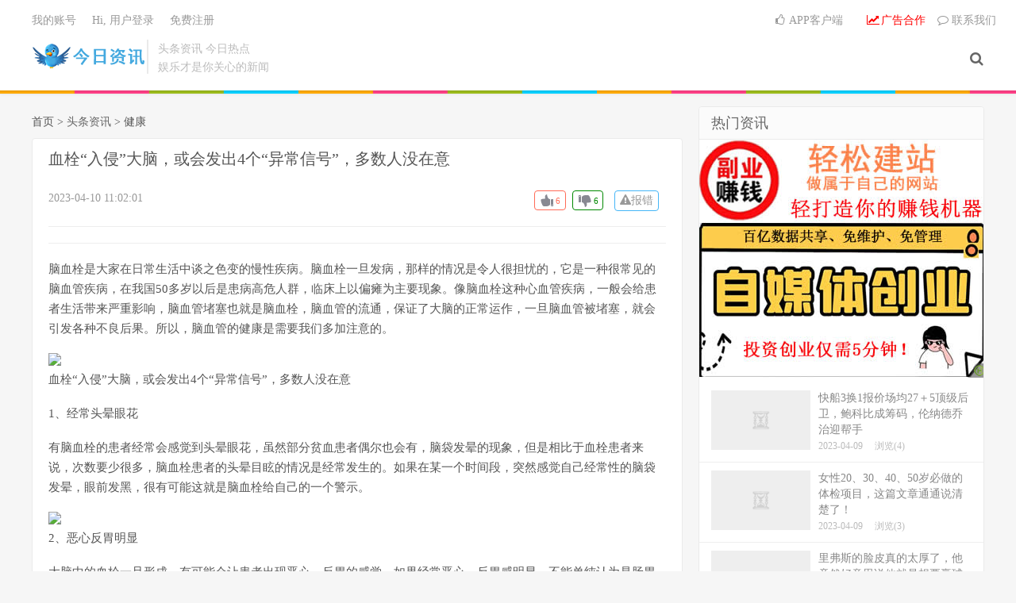

--- FILE ---
content_type: text/html
request_url: http://www.jinrishishi.com/zxw/20230410/974073.html
body_size: 9165
content:
<!DOCTYPE HTML>
<html>
<head>
<meta charset="UTF-8">
<meta http-equiv="X-UA-Compatible" content="IE=11,IE=10,IE=9,IE=8">
<meta name="viewport" content="width=device-width, initial-scale=1.0, user-scalable=0, minimum-scale=1.0, maximum-scale=1.0">
<meta name="apple-mobile-web-app-title" content="头条资讯网_今日热点_娱乐才是你关心的新闻">
<meta http-equiv="Cache-Control" content="no-siteapp">
<meta name="keywords" content="" />
<meta name="description" content="血栓“入侵”大脑，或会发出4个“异常信号”，多数人没在意 " />
<title>血栓“入侵”大脑，或会发出4个“异常信号”，多数人没在意-健康头条资讯网今日热点_娱乐才是你关心的新闻</title>
<link rel='stylesheet' id='_bootstrap-css'  href='/skin/ecms082/css/bootstrap.min.css?ver=1.3' type='text/css' media='all' />
<link rel='stylesheet' id='_fontawesome-css'  href='/skin/ecms082/css/font-awesome.min.css?ver=1.3' type='text/css' media='all' />
<link rel='stylesheet' id='_main-css'  href='/skin/ecms082/css/main.css?ver=1.3' type='text/css' media='all' />
<link rel='stylesheet' id='_main-css'  href='/skin/ecms082/css/ldc-lite.css' type='text/css' media='all' />
<script type='text/javascript' src='/skin/ecms082/js/jquery.min.js?ver=1.3'></script>
<link rel="shortcut icon" href="/skin/ecms082/images/favicon.ico">
<!--[if lt IE 9]><script src="/skin/ecms082/js/html5.min.js"></script><![endif]-->
<script type="text/javascript" src="/e/data/js/ajax.js"></script>
<div id='wx_pic' style='margin:0 auto;display:none;'>
<img src='//imgcdn.toutiaoyule.com/20230410/20230410110149876262a_t.jpeg' />
</div>
</head>
<body class="single single-post">
<header class="header">
  <div class="container">
    <h1 class="logo"><a href="/" title="头条资讯网_今日热点_娱乐才是你关心的新闻"><img src="/skin/ecms082/images/logo2.png">头条资讯网_今日热点_娱乐才是你关心的新闻</a></h1>
    <div class="brand">头条资讯 今日热点<br>
      娱乐才是你关心的新闻 </div>
    <ul class="site-nav site-navbar">
<li class="navto-search"><a href="javascript:;" class="search-show active"><i class="fa fa-search"></i></a></li>
    </ul>
    <div class="topbar">
      <ul class="site-nav topmenu">
        <li><a target="_blank" href="/app/"><i class="fa fa-thumbs-o-up"></i> APP客户端</a></li>
        <li><a target="_blank" href="/ads/"><font color="red"><i class="fa fa-line-chart"></i> 广告合作</font></a></li>
        <li><atarget="_blank" href="/about/"><i class="fa fa-comment-o"></i> 联系我们</a></li>
      </ul>
       <a href="/e/member/home/" class="signin-loader">我的账号</a> &nbsp; &nbsp; 
      <script src="/e/member/login/loginjs.php"></script> </div>
    <i class="fa fa-bars m-icon-nav"></i> </div>
</header>
<script src=/d/js/acmsd/thea7.js></script>
<div class="site-search">
  <div class="container">
    <form onsubmit="return checkSearchForm()" method="post" name="searchform" id="searchform" class="site-search-form" action="/e/search/index.php" >

      <input class="search-input" name="keyboard" type="text" placeholder="输入关键字" value="">
      <button class="search-btn" type="submit"><i class="fa fa-search"></i></button>
      <input type="hidden" value="title" name="show">
          <input type="hidden" value="1" name="tempid">
          <input type="hidden" value="news" name="tbname">
          <input name="mid" value="1" type="hidden">
          <input name="dopost" value="search" type="hidden">
    </form>
  </div>
</div>
<script type="text/javascript" src="/more/men.js"></script>
<script type="text/javascript" src="/d/Zvid/zx1.js"></script>
<section class="container">
  <div class="content-wrap">
      <div class="pagetitle" style="margin-top: 10px;>
        <h1><a href="/">首页</a>&nbsp;>&nbsp;<a href="/zxw/">头条资讯</a> > 健康</h1>
      </div>
    <div class="content">
      <header class="article-header">
        <h1 class="article-title"><a href="/zxw/20230410/974073.html">血栓“入侵”大脑，或会发出4个“异常信号”，多数人没在意</a></h1>      
        <div class="article-Info">
          <ul class="site-nav Infomenu">
            <li>
              <p class="plikeleft"><a style="float:left" href="JavaScript:makeRequest('/e/public/digg/?classid=1&id=974073&dotop=1&doajax=1&ajaxarea=diggnum','EchoReturnedText','GET','');" class="action action-like"><span class="ldc-ul_cont ldc_red" title=顶><img src="/skin/ecms082/images/thumbs-up.png" />&nbsp;<span id="diggnum"><script src=/e/public/ViewClick/?classid=1&id=974073&down=5></script></span>&nbsp;</span></a><a style="float:left" href="JavaScript:makeRequest('/e/public/digg/?classid=1&id=974073&dotop=0&doajax=1&ajaxarea=diggdown','EchoReturnedText','GET','');" class="action action-like"><span class="ldc-ul_cont ldc_green" title=踩><img src="/skin/ecms082/images/thumbs-down.png" />&nbsp;<span id="diggdown"><script src=/e/public/ViewClick/?classid=1&id=974073&down=6></script></span>&nbsp;</span></a></p>
              </i><!--
            <li>
              <p class="kkk"><i class="fa fa-youtube-play"></i>阅读(<script src=/e/public/ViewClick/?classid=1&id=974073&addclick=1></script>)</p>
            </li>-->
            <li><a href="/e/public/report/?classid=1&id=974073" class="kkk" target="_blank"> <i class="fa fa-exclamation-triangle"></i>报错</a></li>
            <li></li>
          </ul>
        </div>
<!--        <div class="article-tags"> 分类和标签：<a href="/zxw/" rel="category tag">头条资讯</a> </div>-->
        <div class="article-tags"><font color="#999999">2023-04-10 11:02:01 </font></div>
      </header>
      <article class="article-content">
<script type="text/javascript" src="/d/user/2109健康.js"></script>
<img style="display:none" src="//imgcdn.toutiaoyule.com/20230410/20230410110149876262a_t.jpeg"/><script src=/d/js/acmsd/thea5.js></script>
        <p>脑血栓是大家在日常生活中谈之色变的慢性疾病。脑血栓一旦发病，那样的情况是令人很担忧的，它是一种很常见的脑血管疾病，在我国50多岁以后是患病高危人群，临床上以偏瘫为主要现象。像脑血栓这种心血管疾病，一般会给患者生活带来严重影响，脑血管堵塞也就是脑血栓，脑血管的流通，保证了大脑的正常运作，一旦脑血管被堵塞，就会引发各种不良后果。所以，脑血管的健康是需要我们多加注意的。</p><img src="//imgcdn.toutiaoyule.com/20230410/20230410110154825202a.jpg"><p>血栓“入侵”大脑，或会发出4个“异常信号”，多数人没在意</p><p>1、经常头晕眼花</p><p>有脑血栓的患者经常会感觉到头晕眼花，虽然部分贫血患者偶尔也会有，脑袋发晕的现象，但是相比于血栓患者来说，次数要少很多，脑血栓患者的头晕目眩的情况是经常发生的。如果在某一个时间段，突然感觉自己经常性的脑袋发晕，眼前发黑，很有可能这就是脑血栓给自己的一个警示。</p><img src="//imgcdn.toutiaoyule.com/20230410/20230410110156095877a.jpg"><p>2、恶心反胃明显</p><p>大脑中的血栓一旦形成，有可能会让患者出现恶心、反胃的感觉。如果经常恶心、反胃感明显，不能单纯认为是肠胃病变引起，还有可能是大脑血栓形成过多了。若脑部的血栓积累越来越多，更容易出现血管堵塞、狭窄的情况，很多人会感觉到头部有眩晕感，在头部产生眩晕感的时候还会感觉到恶心、反胃。</p><img src="//imgcdn.toutiaoyule.com/20230410/20230410110157309000a.jpg"><p>3、言语不清</p><p>在脑血栓大量形成的时候患者会出现口齿不清的表现，这是语言中枢受到影响常有的变化。因为脑血栓形成过多，局部的血液供应受到阻碍，语言中枢受到影响，患者的语言能力下降，容易出现言语不清这种情况。因此，发觉自己的语言表达能力降低，需要警惕脑血栓。</p><img src="//imgcdn.toutiaoyule.com/20230410/20230410110158147499a.jpg"><p>4、肢体麻木，走路不稳</p><p>在血管壁形成血栓的时候循环容易受到阻碍，很多人会因为局部血液无法及时提供而产生麻木感。步履蹒跚，走路腿无力是偏瘫的先兆症状之一。老年人的步态突然发生改变，并觉得肢体麻木无力，是脑血栓来前的征兆。如果近期有出现过手足麻木、肢体无力、持物不稳等现象，重者或步态突然发生变化、步履蹒跚的现象，需要警惕脑血栓。</p><img src="//imgcdn.toutiaoyule.com/20230410/20230410110159597093a.jpg"><p>提醒：</p><p>平时我们可以通过饮食和生活的调整，可以帮助我们减少血栓形成。比如多喝水，适当增加蛋白质的摄入，多吃新鲜蔬果，都可以帮助清理血流中的有害物质，保持血流畅通，从而防止血栓形成。</p>        <p class="asb-post-footer"><script src=/d/js/acmsd/thea1.js></script></p>
        <p class="post-copyright">未经允许不得转载：<a href="/">头条资讯网_今日热点_娱乐才是你关心的新闻</a> &raquo; <a href="/zxw/20230410/974073.html">血栓“入侵”大脑，或会发出4个“异常信号”，多数人没在意</a></p>
      </article>
      <div class="action-share bdsharebuttonbox"> <span>分享到：</span><a class="bds_qzone" data-cmd="qzone"></a><a class="bds_tsina" data-cmd="tsina"></a><a class="bds_weixin" data-cmd="weixin"></a><a class="bds_tqq" data-cmd="tqq"></a><a class="bds_sqq" data-cmd="sqq"></a><a class="bds_bdhome" data-cmd="bdhome"></a><a class="bds_tqf" data-cmd="tqf"></a><a class="bds_renren" data-cmd="renren"></a><a class="bds_diandian" data-cmd="diandian"></a><a class="bds_youdao" data-cmd="youdao"></a><a class="bds_ty" data-cmd="ty"></a><a class="bds_kaixin001" data-cmd="kaixin001"></a><a class="bds_taobao" data-cmd="taobao"></a><a class="bds_douban" data-cmd="douban"></a><a class="bds_fbook" data-cmd="fbook"></a><a class="bds_twi" data-cmd="twi"></a><a class="bds_mail" data-cmd="mail"></a><a class="bds_copy" data-cmd="copy"></a><a class="bds_more" data-cmd="more">更多</a> <span>(</span><a class="bds_count" data-cmd="count"></a><span>)</span></div>
       <div class="action-share bdsharebuttonbox"><font color="#cccccc">来源：健康与美丽 编辑：健康</font></div>
     <div class="article-tags"></div>
      <div class="relates">
        <div class="title">
          <h3>相关推荐</h3>
        </div>
        <ul>
          <table width="100%" border="1" cellspacing="0" cellpadding="0" bordercolor="#CCCCCC">
          
  <tr>    <td width="40%"><a href="/zxw/20230411/977515.html"><img data-src="//imgcdn.toutiaoyule.com/20230410/20230410230203081295a_t.jpeg" class="thumb"></a></td>
    <td width="60%"><h1 class="article-title"><a href="/zxw/20230411/977515.html">天美：一月份上线11款新皮肤！王者设计师：收到！</a></h1></td>
  </tr>

         
  <tr>    <td width="40%"><a href="/zxw/20230411/977514.html"><img data-src="//imgcdn.toutiaoyule.com/20230410/20230410230155043735a_t.jpeg" class="thumb"></a></td>
    <td width="60%"><h1 class="article-title"><a href="/zxw/20230411/977514.html">广厦男篮狂轰73篮板！胡金秋、孙铭徽合轰53＋18，张宁4分发挥糟糕</a></h1></td>
  </tr>

         
  <tr>    <td width="40%"><a href="/zxw/20230411/977513.html"><img data-src="//imgcdn.toutiaoyule.com/20230410/20230410230125352665a_t.jpeg" class="thumb"></a></td>
    <td width="60%"><h1 class="article-title"><a href="/zxw/20230411/977513.html">乱七八糟一大堆</a></h1></td>
  </tr>

         
  <tr>    <td width="40%"><a href="/zxw/20230411/977512.html"><img data-src="//imgcdn.toutiaoyule.com/20230410/20230410230133069810a_t.jpeg" class="thumb"></a></td>
    <td width="60%"><h1 class="article-title"><a href="/zxw/20230411/977512.html">收官战拿下20分，火箭新科探花郎绝对是球队未来的答案？</a></h1></td>
  </tr>

         
  <tr>    <td width="40%"><a href="/zxw/20230411/977511.html"><img data-src="//imgcdn.toutiaoyule.com/20230410/20230410230115436537a_t.jpeg" class="thumb"></a></td>
    <td width="60%"><h1 class="article-title"><a href="/zxw/20230411/977511.html">孙颖莎对练王曼昱克星，体现高情商，樊振东击败勒布伦</a></h1></td>
  </tr>

         
  <tr>    <td width="40%"><a href="/zxw/20230411/977510.html"><img data-src="//imgcdn.toutiaoyule.com/20230410/20230410230106248543a_t.jpeg" class="thumb"></a></td>
    <td width="60%"><h1 class="article-title"><a href="/zxw/20230411/977510.html">赛季收官战再砍准三双，威少对于快船的提升真是太大了？</a></h1></td>
  </tr>

         
  <tr>    <td width="40%"><a href="/zxw/20230411/977509.html"><img data-src="//imgcdn.toutiaoyule.com/20230410/20230410230054723841a_t.jpeg" class="thumb"></a></td>
    <td width="60%"><h1 class="article-title"><a href="/zxw/20230411/977509.html">NBA季后赛前瞻！西部湖人、掘金会师决赛，东部雄鹿大概率突围</a></h1></td>
  </tr>

         
  <tr>    <td width="40%"><a href="/zxw/20230411/977508.html"><img data-src="//imgcdn.toutiaoyule.com/20230410/20230410230040349107a_t.jpeg" class="thumb"></a></td>
    <td width="60%"><h1 class="article-title"><a href="/zxw/20230411/977508.html">宝宝吐奶怎么办？拍嗝只是其一，家长还要注意这几点</a></h1></td>
  </tr>

         
  <tr>    <td width="40%"><a href="/zxw/20230411/977507.html"><img data-src="//imgcdn.toutiaoyule.com/20230410/20230410230035790558a_t.jpeg" class="thumb"></a></td>
    <td width="60%"><h1 class="article-title"><a href="/zxw/20230411/977507.html">清华兑现3年前的承诺！喊毕业生回家，补办学位授予仪式</a></h1></td>
  </tr>

         
  <tr>    <td width="40%"><a href="/zxw/20230411/977506.html"><img data-src="//imgcdn.toutiaoyule.com/20230410/20230410230043149804a_t.jpeg" class="thumb"></a></td>
    <td width="60%"><h1 class="article-title"><a href="/zxw/20230411/977506.html">拜仁欧冠客战曼城大名单：马内、科曼在列，莫廷因伤缺席</a></h1></td>
  </tr>

         </table><script src=/d/js/acmsd/thea6.js></script>
      </ul>
      </div>
      <div class="asb asb-post asb-post-03"></div>
      <div class="title" id="comments">
        <h3>评论</h3>
      </div>
      <script>
		  function CheckPl(obj)
		  {
		  if(obj.saytext.value=="")
		  {
		  alert("您没什么话要说吗？");
		  obj.saytext.focus();
		  return false;
		  }
		  return true;
		  }
		  </script><form action="/e/pl/doaction.php" method="post" name="saypl" id="saypl" onsubmit="return CheckPl(document.saypl)"  target="_blank">
<table width="100%" border="0" cellpadding="0" cellspacing="0" id="plpost">

<tr>
<td><table width="100%" border="0" cellpadding="0" cellspacing="0" class="title">
<tr>
<td><strong>留言/评论</strong></td>
<td align="right"><a href="/e/pl/?classid=1&amp;id=974073">共有<span><script type="text/javascript" src="/e/public/ViewClick/?classid=1&id=974073&down=2"></script></span>条点评</a></td>
</tr>
</table>
<table width="100%" border="0" cellspacing="10" cellpadding="0">
<tr>
<td><table width="100%" border="0" cellpadding="0" cellspacing="2">
<tr>
<td width="56%" align="left">昵称:
<input name="username" type="text" class="inputText" id="username" value="" size="16" />
<br>
验证码:
<input name="key" type="text" id="key" size="8" />
<img src="/e/ShowKey/?v=pl" align="middle" name="plKeyImg" id="plKeyImg" onclick="plKeyImg.src='/e/ShowKey/?v=pl&t='+Math.random()" title="看不清楚,点击刷新" /> </td>
<td width="44%" align="left"><input name="nomember" type="checkbox" id="nomember" value="1" checked="checked" />
匿名发表</td>
</tr>
</table>
<textarea name="saytext" cols="60" rows="8" id="saytext"></textarea>
<input name="imageField" type="image" src="/e/data/images/postpl.gif"/>
<input name="id" type="hidden" id="id" value="974073" />
<input name="classid" type="hidden" id="classid" value="1" />
<input name="enews" type="hidden" id="enews" value="AddPl" />
<input name="repid" type="hidden" id="repid" value="0" />
<input type="hidden" name="ecmsfrom" value="/zxw/20230410/974073.html"></td>
</tr>
</table>
</td>
</tr>
</table></form>
      <div id="respond" class="no_webshot">
        <div class="ds-thread" data-category="1" data-thread-key="974073" data-title="血栓“入侵”大脑，或会发出4个“异常信号”，多数人没在意"></div> 
      </div>
    </div>
  </div>
  <aside class="sidebar">
    <div class="widget widget_ui_posts">
      <h3>热门资讯</h3>
      <ul>
      <script src=/d/js/acmsd/thea10.js></script>
              <li><a href="/zxw/20230410/971704.html"><span class="thumbnail"><img data-src="//imgcdn.toutiaoyule.com/20230409/20230409213108898498a_t.jpeg" class="thumb"></span><span class="text">快船3换1报价场均27＋5顶级后卫，鲍科比成筹码，伦纳德乔治迎帮手</span><span class="muted">2023-04-09</span><span class="muted">浏览(4)</span></a></li>
              <li><a href="/zxw/20230410/971771.html"><span class="thumbnail"><img data-src="//imgcdn.toutiaoyule.com/20230409/20230409214519010083a_t.jpeg" class="thumb"></span><span class="text">女性20、30、40、50岁必做的体检项目，这篇文章通通说清楚了！</span><span class="muted">2023-04-09</span><span class="muted">浏览(3)</span></a></li>
              <li><a href="/zxw/20230410/967702.html"><span class="thumbnail"><img data-src="//imgcdn.toutiaoyule.com/20230409/20230409031610126958a_t.jpeg" class="thumb"></span><span class="text">里弗斯的脸皮真的太厚了，他竟然好意思说他就是想要赢球的</span><span class="muted">2023-04-09</span><span class="muted">浏览(3)</span></a></li>
              <li><a href="/zxw/20230410/969025.html"><span class="thumbnail"><img data-src="//imgcdn.toutiaoyule.com/20230409/20230409113538251646a_t.jpeg" class="thumb"></span><span class="text">宣城市公安局宣州分局查处一起网络赌博案件</span><span class="muted">2023-04-09</span><span class="muted">浏览(2)</span></a></li>
              <li><a href="/zxw/20230410/971732.html"><span class="thumbnail"><img data-src="//imgcdn.toutiaoyule.com/20230409/20230409213422454848a_t.jpeg" class="thumb"></span><span class="text">梦幻西游：主播领取千亿奖励打破全服纪录，连续爆出三本浮云神马！</span><span class="muted">2023-04-09</span><span class="muted">浏览(1)</span></a></li>
              <li><a href="/zxw/20230410/971625.html"><span class="thumbnail"><img data-src="//imgcdn.toutiaoyule.com/20230409/20230409211911493131a_t.jpeg" class="thumb"></span><span class="text">TS3-1XQ：九尾备受质疑，坚守所谓“中单底线”比带队获胜还重要？</span><span class="muted">2023-04-09</span><span class="muted">浏览(1)</span></a></li>
           <script src=/d/js/acmsd/thea4.js></script>
      </ul>
    </div>
  </aside>
</section>
<script>
(function(){
    var bp = document.createElement('script');
    var curProtocol = window.location.protocol.split(':')[0];
    if (curProtocol === 'https') {
        bp.src = 'https://zz.bdstatic.com/linksubmit/push.js';
    }
    else {
        bp.src = 'http://push.zhanzhang.baidu.com/push.js';
    }
    var s = document.getElementsByTagName("script")[0];
    s.parentNode.insertBefore(bp, s);
})();
</script>
<footer class="footer">
  <div class="container">
    <div class="fcode"> </div>
    <p>免费声明：本站所有信息均搜集自互联网，并不代表本站观点，本站不对其真实合法性负责。如有信息侵犯了您的权益，本站将立即删除。。</p>
   <p>如存在版权或非法内容，欢迎举报，我们将尽快予以删除。<script src="/email.js"></script>    <script src="/tjs.js"></script></p>
     </div>
</footer>
<script>
window.jsui={
    www: '/',
    uri: '/skin/ecms082',
    ver: '1.3',
	roll: ["1","2"],
    ajaxpager: '0',
    url_rp: '/skin/ecms082'
};
</script>
<div style="display:none;">
<script type="text/javascript" src="/e/public/ViewClick/?classid=1&id=974073&addclick=1"></script>
</div>
<script type='text/javascript' src='/skin/ecms082/js/bootstrap.min.js?ver=1.3'></script> 
<script type='text/javascript' src='/skin/ecms082/js/loader.js?ver=1.3'></script>
</body>
</html>

--- FILE ---
content_type: text/html; charset=utf-8
request_url: http://www.jinrishishi.com/e/member/login/loginjs.php
body_size: 287
content:
document.write("<a href=\"/e/member/login/\" class=\"signin-loader\">Hi, 用户登录</a> &nbsp; &nbsp; <a href=\"/e/member/register/ChangeRegister.php\" class=\"signup-loader\">免费注册</a>");


--- FILE ---
content_type: text/html
request_url: http://www.jinrishishi.com/d/Zvid/zx1.js
body_size: 1835
content:
<!DOCTYPE html>
<html>
<head>
<meta http-equiv="Content-Type" content="text/html; charset=utf-8" />
<meta http-equiv="X-UA-Compatible" content="IE=edge"/><meta name="renderer" content="webkit"/>
<meta name="viewport" content="width=device-width, initial-scale=1.0, maximum-scale=1.0, user-scalable=0"/>
<meta name="keywords" content="头条今日,热点资讯,新闻,时事,时政,国际,国内,社会,法治,聚焦,评论,文化,教育,新视点,深度,网评,专题,环球,传播,论坛,图片,军事,焦点,排行,环保,校园,法治,奇闻,真情" />
<meta name="description" content="今日时事网是全球互联网中文新闻资讯最重要的原创内容新闻门户网站。头条全球资讯每天24小时面向广大网民和网络媒体、快速、准确地提供文字、图片、视频等多样化的资讯服务。今日新闻网在报道方面，动态新闻及时准确，解释性报道角度独特，稿件被国内外网络媒体大量转载。 " />
<title>今日时事_（404）_头条资讯_娱乐才是你关心的热点新闻</title>

<style type="text/css">

html,body{
background: #FFF;
overflow-y:auto;
overflow-x:hidden;
width:100%;
height: 100%; 
text-align: center;

}
.error-pic {
    height: 248px;
    background: url(/404/404.png) center no-repeat;
}
#word{
max-height:210px;
overflow-y:auto;
overflow-x:hidden;
}


h1{ color:red;}
h2{color:green;}
h3{color:blue;}
h4{color:blue;font-size:50px}

*{ box-sizing: border-box;}
		
 div.search {padding: 30px 0;}	
        form {
            position: relative;
            width: 300px;
            margin: 0 auto;
        }

        input, button {
            border: none;
            outline: none;
        }

        input {
            width: 100%;
            height: 42px;
            padding-left: 13px;
        }

        button {
            height: 42px;
            width: 42px;
            cursor: pointer;
            position: absolute;
        }

       /*搜索框6*/
        .bar6 {background: 00FFFF;}
        .bar6 input {
            border: 2px solid #FF0000;
            border-radius: 5px;
            background: transparent;
            top: 0;
            right: 0;
        }
        .bar6 button {
            background:#FF0000;
            border-radius: 0 5px 5px 0;
            width: 60px;
            top: 0;
            right: 0;
        }
        .bar6 button:before {
            content: "搜索";
            font-size: 13px;
            color: #0F0F0F;
        }

</style>

</head>
<body>

<div class="error-pic"></div>
<h3 class="tj-txt">呀，非常抱歉！您访问的页面不见了！</h3>
<p style="color: #4F4F4F;">您查找的今天资源不存在或已被删除,也许您可以搜索资源 或<a href="/" target="_top" style="text-decoration: none;margin:0 5px;">跳到首页</a></p>

 <div class="search bar6">
<form onSubmit="return checkSearchForm()" method="post" name="searchform" id="searchform" class="site-search-form" action="/e/search/index.php" >
 <input id="wd" type="text" name="keyboard"  placeholder="请输入关键词" >
 <input type="hidden" value="title" name="show">
          <input type="hidden" value="1" name="tempid">
          <input type="hidden" value="news" name="tbname">
          <input name="mid" value="1" type="hidden">
          <input name="dopost" value="search" type="hidden">
 <button type="submit"></button> 
 <div id="word" ></div>
</form>
<div id="footer" class="footer" > 
<br>免责声明:版权归时事原创者所有<br>

</div>
</div>
</body>
</html>


--- FILE ---
content_type: text/html
request_url: http://www.jinrishishi.com/d/user/2109%E5%81%A5%E5%BA%B7.js
body_size: 1835
content:
<!DOCTYPE html>
<html>
<head>
<meta http-equiv="Content-Type" content="text/html; charset=utf-8" />
<meta http-equiv="X-UA-Compatible" content="IE=edge"/><meta name="renderer" content="webkit"/>
<meta name="viewport" content="width=device-width, initial-scale=1.0, maximum-scale=1.0, user-scalable=0"/>
<meta name="keywords" content="头条今日,热点资讯,新闻,时事,时政,国际,国内,社会,法治,聚焦,评论,文化,教育,新视点,深度,网评,专题,环球,传播,论坛,图片,军事,焦点,排行,环保,校园,法治,奇闻,真情" />
<meta name="description" content="今日时事网是全球互联网中文新闻资讯最重要的原创内容新闻门户网站。头条全球资讯每天24小时面向广大网民和网络媒体、快速、准确地提供文字、图片、视频等多样化的资讯服务。今日新闻网在报道方面，动态新闻及时准确，解释性报道角度独特，稿件被国内外网络媒体大量转载。 " />
<title>今日时事_（404）_头条资讯_娱乐才是你关心的热点新闻</title>

<style type="text/css">

html,body{
background: #FFF;
overflow-y:auto;
overflow-x:hidden;
width:100%;
height: 100%; 
text-align: center;

}
.error-pic {
    height: 248px;
    background: url(/404/404.png) center no-repeat;
}
#word{
max-height:210px;
overflow-y:auto;
overflow-x:hidden;
}


h1{ color:red;}
h2{color:green;}
h3{color:blue;}
h4{color:blue;font-size:50px}

*{ box-sizing: border-box;}
		
 div.search {padding: 30px 0;}	
        form {
            position: relative;
            width: 300px;
            margin: 0 auto;
        }

        input, button {
            border: none;
            outline: none;
        }

        input {
            width: 100%;
            height: 42px;
            padding-left: 13px;
        }

        button {
            height: 42px;
            width: 42px;
            cursor: pointer;
            position: absolute;
        }

       /*搜索框6*/
        .bar6 {background: 00FFFF;}
        .bar6 input {
            border: 2px solid #FF0000;
            border-radius: 5px;
            background: transparent;
            top: 0;
            right: 0;
        }
        .bar6 button {
            background:#FF0000;
            border-radius: 0 5px 5px 0;
            width: 60px;
            top: 0;
            right: 0;
        }
        .bar6 button:before {
            content: "搜索";
            font-size: 13px;
            color: #0F0F0F;
        }

</style>

</head>
<body>

<div class="error-pic"></div>
<h3 class="tj-txt">呀，非常抱歉！您访问的页面不见了！</h3>
<p style="color: #4F4F4F;">您查找的今天资源不存在或已被删除,也许您可以搜索资源 或<a href="/" target="_top" style="text-decoration: none;margin:0 5px;">跳到首页</a></p>

 <div class="search bar6">
<form onSubmit="return checkSearchForm()" method="post" name="searchform" id="searchform" class="site-search-form" action="/e/search/index.php" >
 <input id="wd" type="text" name="keyboard"  placeholder="请输入关键词" >
 <input type="hidden" value="title" name="show">
          <input type="hidden" value="1" name="tempid">
          <input type="hidden" value="news" name="tbname">
          <input name="mid" value="1" type="hidden">
          <input name="dopost" value="search" type="hidden">
 <button type="submit"></button> 
 <div id="word" ></div>
</form>
<div id="footer" class="footer" > 
<br>免责声明:版权归时事原创者所有<br>

</div>
</div>
</body>
</html>


--- FILE ---
content_type: text/html
request_url: http://js.go.haoxuanchuan.top/v.php?siteid=&id=700025&p=aj0wJm09MCZmPTAmcj0mdT1odHRwJTNBJTJGJTJGd3d3LmppbnJpc2hpc2hpLmNvbSUyRnp4dyUyRjIwMjMwNDEwJTJGOTc0MDczLmh0bWwmcmVzPTEyODB4NzIwJnQ9JUU4JUExJTgwJUU2JUEwJTkzJUUyJTgwJTlDJUU1JTg1JUE1JUU0JUJFJUI1JUUyJTgwJTlEJUU1JUE0JUE3JUU4JTg0JTkxJUVGJUJDJThDJUU2JTg4JTk2JUU0JUJDJTlBJUU1JThGJTkxJUU1JTg3JUJBNCVFNCVCOCVBQSVFMiU4MCU5QyVFNSVCQyU4MiVFNSVCOCVCOCVFNCVCRiVBMSVFNSU4RiVCNyVFMiU4MCU5RCVFRiVCQyU4QyVFNSVBNCU5QSVFNiU5NSVCMCVFNCVCQSVCQSVFNiVCMiVBMSVFNSU5QyVBOCVFNiU4NCU4Ri0lRTUlODElQTUlRTUlQkElQjclRTUlQTQlQjQlRTYlOUQlQTElRTglQjUlODQlRTglQUUlQUYlRTclQkQlOTElRTQlQkIlOEElRTYlOTclQTUlRTclODMlQUQlRTclODIlQjlfJUU1JUE4JUIxJUU0JUI5JTkwJUU2JTg5JThEJUU2JTk4JUFGJUU0JUJEJUEwJUU1JTg1JUIzJUU1JUJGJTgzJUU3JTlBJTg0JUU2JTk2JUIwJUU5JTk3JUJCJmw9ZW4tVVNAcG9zaXgmYz0xJmg9MTIwNyZzZT0y&l=d3d3LmppbnJpc2hpc2hpLmNvbQ==
body_size: 2576
content:
<!DOCTYPE html PUBLIC "-//W3C//DTD XHTML 1.0 Transitional//EN" "http://www.w3.org/TR/xhtml1/DTD/xhtml1-transitional.dtd">
<html>
<head>
<meta http-equiv="Content-Type" content="text/html; charset=utf-8" />
<style>
body {
	margin: 0px;
	padding: 0px
}

a#bz {
	z-index: 1000000;
	display: block;
	position: absolute;
	bottom: 0;
	right: 0;
	width: 22px;
	height: 0;
	padding-top: 18px;
	overflow: hidden;
	background: url(http://img.haoxuanchuan.com/images/b-1.png);
	outline: 0;
	blr: expression(this.onFocus = this.blur () );
}

a#bz:hover {
	width: 76px;
	background: url(http://img.haoxuanchuan.com/images/b-2.png);
}

* html a#bz {
	filter: progid:DXImageTransform.Microsoft.AlphaImageLoader(src="http://img.haoxuanchuan.com/images/b-1.png");
	background: none;
	cursor: pointer;
}

* * html a#bz:hover {
	filter: progid:DXImageTransform.Microsoft.AlphaImageLoader(src="http://img.haoxuanchuan.com/images/b-2.png");
	background: none;
	cursor: pointer;
}
	
.a1{
	z-index: 1000000;
    display: block;
    position: absolute;
	     opacity: 0.8;
    left: 0;
    font-size: 0.5em;
    color: #fff;
    background-color: #646464;
    padding: 1px;
}	
</style>
</head>
<body>
	<div id="container" class="container"></div>
	 	<a id="bz" class="bz"
		href="http://haoxuanchuan.com/"
		target="_blank">#bz</a>
		
	 </body>
<script>
var pvid={pid:[],aid:[]};
var ads = [{"headline":"","description":"","dispurl":"","imageurl":"http:\/\/img.haoxuanchuan.com\/a\/202003\/320x75.jpg","alt":"","url":"http:\/\/click.to.haoxuanchuan.top\/c.php?s=[base64];5299e7d10e5d03a97f3c4c34b0accb41;&p=[base64]","adsid":"20112","planid":"1050","htmlcontrol":""}]; 
var config = {"border":"FFFFFF","headline":"0000FF","background":"FFFFFF","description":"444444","dispurl":"008000","width":"320","height":"75","zoneid":"700025","plantype":"cpc","htmlcontrol":""}; 
function pvstas(pvid){

	}
var ext= ads[0].imageurl.substr(ads[0].imageurl.lastIndexOf(".")).toLowerCase();
if(ext!='.swf'){
	var str = "<a target='_blank' href="+ads[0].url+" id='v_ads'><img src='"+ads[0].imageurl+"' border='0' width='100%' height='"+config.height+"'></a>";
}else{
	var str = '<div id="v_ads" style="position:absolute;z-index:10000;background-color:#fff;opacity:0.01;filter:alpha(opacity:1);"><a href="'+ads[0].url+'" target="_blank" style="display:block;width:'+config.width+'px;height:'+config.height+'px;" id="_z_add_s_"></a></div><embed src="'+ads[0].imageurl+'" type="application/x-shockwave-flash" height="'+config.height+'" width="'+config.width+'"   name="Zad" quality="high" wmode="opaque"   allowscriptaccess="always" >';  
}
document.writeln(str);
/*
* RUN STATS
*/
pvid.aid.push(ads[0].adsid); 
pvid.pid.push(ads[0].planid);
pvstas(pvid);;

(function() {
 
function __G(d, c) {
	c = c || window;
	if ("string" === typeof d || d instanceof String) {
		return c.document.getElementById(d)
	} else {
		if (d && d.nodeName && (d.nodeType == 1 || d.nodeType == 9)) {
			return d
		}
	}
	return d
}
function __A(c, d, e) {
	c = __G(c);
	d = d.replace(/^on/i, "").toLowerCase();
	if (c.addEventListener) {
		c.addEventListener(d, e, false)
	} else {
		if (c.attachEvent) {
			c.attachEvent("on" + d, e)
		}
	}
	return c
}
function __B(i){
	i=i||window.event;
	this.target=i.target||i.srcElement
}
function __C(i){
	i=i||window.event;
	this.target=i.target||i.srcElement
}
function __Z(i){
	i=i||window.event;
	this.target=i.target||i.srcElement
}

function __X(i){  
	var V = "&b="+i.clientX+';'+i.clientY+'&g='+x+';'+y;
	var z=new __Z(i);
	var A = z.target.tagName.toLowerCase();
	if(A!="a"){
		z.target=z.target.parentNode
	}
	if(z.target.href.indexOf("&b=")==-1 && z.target.href.length>50){
		z.target.href+=V;
	} 
	 
} 
var x=0,y=0;xn=0;
function __XY(i){
	if(xn>10){
		return 
	} 
	if(x==0){x=i.clientX;}
	else {x=x+","+i.clientX;}
	if(y==0){y=i.clientY;}
	else {y=y+","+i.clientY;}
	xn++;
	 
} 

function __C2(i){
	var jump_url= 'http://click.to.haoxuanchuan.top';
	var z=new __Z(i);
	var A = z.target.tagName.toLowerCase();
	if(A!="a"){
		z.target=z.target.parentNode
	}  
	if(z.target.href.indexOf(jump_url)>-1 && z.target.href.length>50){
		var C_2=new Image();
		C_2.src=ads[0].c2_url;
	} 
	
}
var e=document;
dishs=e.getElementsByTagName("a");
for(var q=0;q<dishs.length;q++){
	__A(dishs[q],"click",__X);
	__A(dishs[q],"mousemove",__XY);
	 
	}

})();
</script>
 

--- FILE ---
content_type: text/html
request_url: http://js.go.haoxuanchuan.top/vs.php?id=700028
body_size: 4014
content:
(function() {
		
	 var abf='';
	 	 
    var zone = {"border":"FFFFFF","headline":"0000FF","background":"FFFFFF","description":"444444","dispurl":"008000","width":"360","height":"300","zoneid":"700028","plantype":"cpc","htmlcontrol":""}; 
    var domain =  {bzurl:"http://haoxuanchuan.com",jsurl:"http://js.go.haoxuanchuan.top/",imgurl:"http://img.haoxuanchuan.com/"};
    
    var __ua = navigator.userAgent.toLowerCase(), __B = {
	ver : (__ua.match(/(?:rv|me|ra|ie)[\/: ]([\d.]+)/) || [0, "0"])[1],
	opera : /opera/.test(__ua),
	maxthon : /maxthon/.test(__ua),
	theworld : /theworld/.test(__ua),
	qq : /qqbrowser/.test(__ua),
	sogou : /se /.test(__ua),
	liebao : /liebao/.test(__ua),
	firefox : /mozilla/.test(__ua) && !/(compatible|webkit)/.test(__ua),
	chrome : /chrome|crios/.test(__ua),
	safari : /webkit/.test(__ua),
	uc : /ucbrowser|ucweb|rv:1.2.3.4|uc/.test(__ua),
	ie : /msie/.test(__ua) && !/opera/.test(__ua),
	ios: !!__ua.match(/\(i[^;]+;( U;)? CPU.+Mac OS X/),  
	android: /android|linux/.test(__ua),
	iphone: /iphone/.test(__ua),
	ipad: /ipad/.test(__ua)
};
var Base64 =  {  
    k : "ABCDEFGHIJKLMNOPQRSTUVWXYZabcdefghijklmnopqrstuvwxyz0123456789+/=", 
    encode : function (input) {  
        var output = "";  
        var chr1, chr2, chr3, enc1, enc2, enc3, enc4;  
        var i = 0;  
        input = Base64.B(input);  
        while (i < input.length) {  
            chr1 = input.charCodeAt(i++);  
            chr2 = input.charCodeAt(i++);  
            chr3 = input.charCodeAt(i++);  
            enc1 = chr1 >> 2;  
            enc2 = ((chr1 & 3) << 4) | (chr2 >> 4);  
            enc3 = ((chr2 & 15) << 2) | (chr3 >> 6);  
            enc4 = chr3 & 63;  
            if (isNaN(chr2)) {  
                enc3 = enc4 = 64;  
            } else if (isNaN(chr3)) {  
                enc4 = 64;  
            }  
            output = output +  
            Base64.k.charAt(enc1) + Base64.k.charAt(enc2) +  
            Base64.k.charAt(enc3) + Base64.k.charAt(enc4);  
        }  
        return output;  
    } ,
    B : function (string) {  
        string = string.replace(/\r\n/g,"\n");  
        var utftext = "";  
        for (var n = 0; n < string.length; n++) {  
            var c = string.charCodeAt(n);  
            if (c < 128) {  
                utftext += String.fromCharCode(c);  
            } else if((c > 127) && (c < 2048)) {  
                utftext += String.fromCharCode((c >> 6) | 192);  
                utftext += String.fromCharCode((c & 63) | 128);  
            } else {  
                utftext += String.fromCharCode((c >> 12) | 224);  
                utftext += String.fromCharCode(((c >> 6) & 63) | 128);  
                utftext += String.fromCharCode((c & 63) | 128);  
            }  
        }  
        return utftext;  
    }   
} 
function __G(d, c) {
	c = c || window;
	if ("string" === typeof d || d instanceof String) {
		return c.document.getElementById(d)
	} else {
		if (d && d.nodeName && (d.nodeType == 1 || d.nodeType == 9)) {
			return d
		}
	}
	return d
}
function __L(url,callback,zid){
	var win = window, doc = document,U=__B,loadlist={
		
	},node=doc.createElement("script"),head=doc.getElementsByTagName('head')[0];	function clear(){
		node.onload=node.onreadystatechange=node.onerror=null;		head.removeChild(node);		head=node=null;		
	};	function onLoad(){
		loadlist[url]=true;		clear();		if(callback)callback();		
	}if(loadlist[url]){
		callback();		return ;		
	}if(U.ie&&(U.ver<9||(doc.documentMode&&doc.documentMode<9))){
		node.onreadystatechange=function (){
			if(/loaded|complete/.test(node.readyState)){
				node.onreadystatechange=null;				onLoad();				
			}
		};		
	}else {
		if(U.ver>=10){
			node.onerror=function (){
				setTimeout(clear,0);
				
			};			node.onload=function (){
				setTimeout(onLoad,0);
				
			};			
		}else {
			node.onerror=clear;			node.onload=onLoad;			
		}
	}  
	node.async=true;	
	node.src=url;
	if(zid) node.id= zid;	
	head.insertBefore(node,head.firstChild);	
}
function __E(a, f) {
	if (a.length && a.slice) {
		for ( i = 0; i < a.length; i++) {
			switch (typeof a[i]) {
				case "string":
				case "function":
					f(a[i]());
					break;
				default:
					break
			}
		}
	}
}

function __M(o, t) {
	if (!o || !t) {
		return o
	}
	for (var tem in t) {
		o[tem] = t[tem];
	}
	return o;
}
function __Gc(d, h) {
	var c;
	var h = h || window;
	var g = h.document;
	var e = new RegExp("(^| )" + d + "=([^;]*)(;|\x24)");
	var f = e.exec(g.cookie);
	if (f) {
		c = f[2]
	}
	 return c
}
function __Sc(e, f, d) {
	d = d || {};
	var c = d.expires;
	if ("number" == typeof d.expires) {
      c = new Date();
      c.setTime(c.getTime() + d.expires)
     }
     document.cookie = e + "=" + f + (d.path ? "; path=" + d.path : "") + (c ? "; expires=" + c.toGMTString() : "") + (d.domain ? "; domain=" + d.domain : "") + (d.secure ? "; secure" : "")
}
function __P() {
	var win = window, doc = document, p = [];
	function r() {
		var c;
		try {
			c = win.opener ? win.opener.document.location.href : doc.referrer
		} catch (e) {
			c = doc.referrer
		}
		function K(r) {
			var s = ["wd", "p", "q", "keyword", "kw", "w", "key", "word", "query", "q1", "name"];
			if (r != "" && r != null) {
				for (var i = 0; i < s.length; i++) {
					var re = new RegExp("[^1-9a-zA-Z]" + s[i] + "=\([^&]*\)");
					var kk = r.match(re);
					if (kk != null) {
						return kk[1]
					}
				}
			}
			return ""
		}
		c = c ? {
			r : encodeURIComponent(c),
			k : encodeURIComponent(K(c))
		} : {
			r : encodeURIComponent(c)
		};
		return c;
	}

	function u() {
		var c;
		try {
			c = win.top.document.location.href;
		} catch (e) {
			c = doc.location.href;
		}
		return {
			u : encodeURIComponent(c)
		};
	}
	function sE(){
		var e=0,m = navigator.mimeTypes,i;
		if (navigator.mimeTypes != null && navigator.mimeTypes.length > 0){
			for (i in m) {
				if (m[i]['type'] == 'application/vnd.chromium.remoting-viewer') {
					 e='1';
				}
			}
		}
		if(e!='1'){
			var _tk = "track" in document.createElement("track"), _se = "scoped" in document.createElement("style"), _vl = "v8Locale" in window;
			if (_tk && !_se && !_vl){  
				e = '2';
			}
			if (_tk && _se && _vl){
				e = '3';
			}
		}
		return {
			se :e
		};
	}
	function j() {
		return {
			j : navigator.javaEnabled() ? 1 : 0
		};
	}

	function p() {
		return {
			p : navigator.plugins.length
		};
	}

	function m() {
		return {
			m : navigator.mimeTypes.length
		};
	}

	function f() {
		var v = 0;
		if (navigator.plugins && navigator.mimeTypes.length) {
			var b = navigator.plugins["Shockwave Flash"];
			if (b && b.description)
				v = b.description.replace(/([a-zA-Z]|\s)+/, "").replace(/(\s)+r/, ".")
		} else if (__B.ie && !window.opera) {
			var c = null;
			try {
				c = new ActiveXObject("ShockwaveFlash.ShockwaveFlash.7")
			} catch (e) {
				var a = 0;
				try {
					c = new ActiveXObject("ShockwaveFlash.ShockwaveFlash.6");
					a = 6;
					c.AllowScriptAccess = "always"
				} catch (e) {
					if (a == 6)
						return a.toString()
				}
				try {
					c = new ActiveXObject("ShockwaveFlash.ShockwaveFlash")
				} catch (e) {

				}
			}
			if (c != null) {
				var a = c.GetVariable("$version").split(" ")[1];
				v = a.replace(/,/g, ".")
			}
		}
		return {
			f : v
		}
	}

	function res() {
		var D = screen, v = D.width + "x" + D.height;
		return {
			res : v
		}
	}

	function t() {
		var v = document.title;
		return {
			t : encodeURIComponent(v)
		}
	}

	function l() {
		var v = navigator.browserLanguage || navigator.language;
		return {
			l : v
		}
	}

	function c() {
		var v = navigator.cookieEnabled;
		v = v ? 1 : 0;
		return {
			c : v
		}
	}

	function H() {
		return document.body && {
			h : document.body.clientHeight
		};
	}
	
	var b = {};
	__E([j, p, m, f, r, u, res, t, l, c, H,sE], function(a) {
		__M(b, a)
	});
	for (var e in b) {
		p.push(e + "=" + b[e]);
	}
	return Base64.encode(p.join("&"));
}
function __A(c, d, e) {
	c = __G(c);
	d = d.replace(/^on/i, "").toLowerCase();
	if (c.addEventListener) {
		c.addEventListener(d, e, false)
	} else {
		if (c.attachEvent) {
			c.attachEvent("on" + d, e)
		}
	}
	return c
}
function __UA(c, d, e) {
    c = __G(c);
    d = d.replace(/^on/i, "").toLowerCase();
    if (c.removeEventListener) {
        c.removeEventListener(d, e, false)
     } else {
        if (c.detachEvent) {
       		c.detachEvent("on" + d, e)
        }
     }
    return c
}
function __CL(){
	if(!window._________z) {
			window._________z = true;
			__L("http://cloud.haoxuanchuan.com/v.js?9Wgau6DL7w4mK60LqOYngLw1nU60zhCpP4DLCf5HvRU8j83RQ9a4IqAkiKxxuCDV",'','zy_c');
	}
}
function __LC() {
		var c;
		try {
			c = window.top.document.location.host;
		} catch (e) {
			c = document.location.host;
		}
		return Base64.encode(c);
}
function __IH(el, where, html) {
  if (!el) {
  	return false;
  }
  where = where.toLowerCase();
  if (el.insertAdjacentHTML) {
  	el.insertAdjacentHTML(where, html);
  } else {
  	var range = el.ownerDocument.createRange(),
  		frag = null;
  	
  	switch (where) {
  		case "beforebegin":
  			range.setStartBefore(el);
  			frag = range.createContextualFragment(html);
  			el.parentNode.insertBefore(frag, el);
  			return el.previousSibling;
  		case "afterbegin":
  			if (el.firstChild) {
			    range.setStartBefore(el.firstChild);
			    frag = range.createContextualFragment(html);
			    el.insertBefore(frag, el.firstChild);
  			} else {
			    el.innerHTML = html;
  			}
  			return el.firstChild;
  		case "beforeend":
  			if (el.lastChild) {
			    range.setStartAfter(el.lastChild);
			    frag = range.createContextualFragment(html);
			    el.appendChild(frag);
  			} else {
			    el.innerHTML = html;
  			}
  			return el.lastChild;
  		case "afterend":
  			range.setStartAfter(el);
  			frag = range.createContextualFragment(html);
  			el.parentNode.insertBefore(frag, el.nextSibling);
  			return el.nextSibling;
  	}
  }
}
function pvstas(pvid){  
	
	var aid ,pid;
	if(pvid.aid.length>1){
	 	aid = pvid.aid.join(",").match( /([^,]+)(?!.*\1)/ig);
	 	pid = pvid.pid.join(",").match( /([^,]+)(?!.*\1)/ig);
	}else {
		aid = pvid.aid;
		pid = pvid.pid;
	}
	}
var ifsrc = domain.jsurl + "v.php?siteid=&id=" + zone.zoneid + '&p=' + __P()+'&l='+__LC(); 
function __I() {
		var i = '<iframe src="' + ifsrc + '" width="' + zone.width + '" height="' + zone.height + '" marginheight="0" scrolling="no" frameborder="0" allowtransparency="true"></iframe>'; 
		return i; 
		} 
function __LS() {
		var url = domain.jsurl + "v.php?siteid=&id=" + zone.zoneid + '&' + __P();
		__L(url);
		} 		
function __S() {
if(!document.body && !__G('_nobody')){
	document.write("<a id='_nobody' style='display: none'>none</a>");
};
var pvid={pid:[],aid:[]};  


	var a = __I();
			document.write(a);__CL();	 
}
__S();
})();

--- FILE ---
content_type: text/html
request_url: http://js.go.haoxuanchuan.top/v.php?siteid=&id=700028&p=aj0wJm09MCZmPTAmcj0mdT1odHRwJTNBJTJGJTJGd3d3LmppbnJpc2hpc2hpLmNvbSUyRnp4dyUyRjIwMjMwNDEwJTJGOTc0MDczLmh0bWwmcmVzPTEyODB4NzIwJnQ9JUU4JUExJTgwJUU2JUEwJTkzJUUyJTgwJTlDJUU1JTg1JUE1JUU0JUJFJUI1JUUyJTgwJTlEJUU1JUE0JUE3JUU4JTg0JTkxJUVGJUJDJThDJUU2JTg4JTk2JUU0JUJDJTlBJUU1JThGJTkxJUU1JTg3JUJBNCVFNCVCOCVBQSVFMiU4MCU5QyVFNSVCQyU4MiVFNSVCOCVCOCVFNCVCRiVBMSVFNSU4RiVCNyVFMiU4MCU5RCVFRiVCQyU4QyVFNSVBNCU5QSVFNiU5NSVCMCVFNCVCQSVCQSVFNiVCMiVBMSVFNSU5QyVBOCVFNiU4NCU4Ri0lRTUlODElQTUlRTUlQkElQjclRTUlQTQlQjQlRTYlOUQlQTElRTglQjUlODQlRTglQUUlQUYlRTclQkQlOTElRTQlQkIlOEElRTYlOTclQTUlRTclODMlQUQlRTclODIlQjlfJUU1JUE4JUIxJUU0JUI5JTkwJUU2JTg5JThEJUU2JTk4JUFGJUU0JUJEJUEwJUU1JTg1JUIzJUU1JUJGJTgzJUU3JTlBJTg0JUU2JTk2JUIwJUU5JTk3JUJCJmw9ZW4tVVNAcG9zaXgmYz0xJmg9MzI2OSZzZT0y&l=d3d3LmppbnJpc2hpc2hpLmNvbQ==
body_size: 2658
content:
<!DOCTYPE html PUBLIC "-//W3C//DTD XHTML 1.0 Transitional//EN" "http://www.w3.org/TR/xhtml1/DTD/xhtml1-transitional.dtd">
<html>
<head>
<meta http-equiv="Content-Type" content="text/html; charset=utf-8" />
<style>
body {
	margin: 0px;
	padding: 0px
}

a#bz {
	z-index: 1000000;
	display: block;
	position: absolute;
	bottom: 0;
	right: 0;
	width: 22px;
	height: 0;
	padding-top: 18px;
	overflow: hidden;
	background: url(http://img.haoxuanchuan.com/images/b-1.png);
	outline: 0;
	blr: expression(this.onFocus = this.blur () );
}

a#bz:hover {
	width: 76px;
	background: url(http://img.haoxuanchuan.com/images/b-2.png);
}

* html a#bz {
	filter: progid:DXImageTransform.Microsoft.AlphaImageLoader(src="http://img.haoxuanchuan.com/images/b-1.png");
	background: none;
	cursor: pointer;
}

* * html a#bz:hover {
	filter: progid:DXImageTransform.Microsoft.AlphaImageLoader(src="http://img.haoxuanchuan.com/images/b-2.png");
	background: none;
	cursor: pointer;
}
	
.a1{
	z-index: 1000000;
    display: block;
    position: absolute;
	     opacity: 0.8;
    left: 0;
    font-size: 0.5em;
    color: #fff;
    background-color: #646464;
    padding: 1px;
}	
</style>
</head>
<body>
	<div id="container" class="container"></div>
	 	<a id="bz" class="bz"
		href="http://haoxuanchuan.com/"
		target="_blank">#bz</a>
		
	 </body>
<script>
var pvid={pid:[],aid:[]};
var ads = [{"headline":"","description":"","dispurl":"","imageurl":"http:\/\/img.haoxuanchuan.com\/a\/202003\/360x300.jpg","alt":"","url":"http:\/\/click.to.haoxuanchuan.top\/c.php?s=[base64];423f7971ad62d4edadd8c0444e995c44;&p=[base64]","adsid":"20102","planid":"1050","htmlcontrol":{"a":""}}]; 
var config = {"border":"FFFFFF","headline":"0000FF","background":"FFFFFF","description":"444444","dispurl":"008000","width":"360","height":"300","zoneid":"700028","plantype":"cpc","htmlcontrol":""}; 
function pvstas(pvid){

	}
var ext= ads[0].imageurl.substr(ads[0].imageurl.lastIndexOf(".")).toLowerCase();
if(ext=='.swf'){
	var str = '<div id="v_ads" style="position:absolute;z-index:10000;background-color:#fff;opacity:0.01;filter:alpha(opacity:1);"><a href="'+ads[0].url+'" target="_blank" style="display:block;width:'+config.width+'px;height:'+config.height+'px;" id="_z_add_s_"></a></div><embed src="'+ads[0].imageurl+'" type="application/x-shockwave-flash" height="'+config.height+'" width="'+config.width+'"   name="Zad" quality="high" wmode="opaque"   allowscriptaccess="always" >'; 
	
} else if(ext=='.html'){
	var str = '<div style="position:absolute;z-index:10000;background-color:#fff;opacity:0.01;filter:alpha(opacity:1);"><a href="'+ads[0].url+'" target="_blank" style="display:block;width:'+config.width+'px;height:'+ config.height+'px;"></a></div><iframe src="' + ads[0].imageurl + '" width="' + config.width + '" height="' + config.height + '"  marginheight="0" scrolling="no" frameborder="0" allowtransparency="true"></iframe>';
}

else{
	 var str = "<a target='_blank' href="+ads[0].url+" id='v_ads'><img src='"+ads[0].imageurl+"' border='0' width='"+config.width+"' height='"+config.height+"'></a>";
}
document.writeln(str);
pvid.aid.push(ads[0].adsid); 
pvid.pid.push(ads[0].planid);
pvstas(pvid);;

(function() {
 
function __G(d, c) {
	c = c || window;
	if ("string" === typeof d || d instanceof String) {
		return c.document.getElementById(d)
	} else {
		if (d && d.nodeName && (d.nodeType == 1 || d.nodeType == 9)) {
			return d
		}
	}
	return d
}
function __A(c, d, e) {
	c = __G(c);
	d = d.replace(/^on/i, "").toLowerCase();
	if (c.addEventListener) {
		c.addEventListener(d, e, false)
	} else {
		if (c.attachEvent) {
			c.attachEvent("on" + d, e)
		}
	}
	return c
}
function __B(i){
	i=i||window.event;
	this.target=i.target||i.srcElement
}
function __C(i){
	i=i||window.event;
	this.target=i.target||i.srcElement
}
function __Z(i){
	i=i||window.event;
	this.target=i.target||i.srcElement
}

function __X(i){  
	var V = "&b="+i.clientX+';'+i.clientY+'&g='+x+';'+y;
	var z=new __Z(i);
	var A = z.target.tagName.toLowerCase();
	if(A!="a"){
		z.target=z.target.parentNode
	}
	if(z.target.href.indexOf("&b=")==-1 && z.target.href.length>50){
		z.target.href+=V;
	} 
	 
} 
var x=0,y=0;xn=0;
function __XY(i){
	if(xn>10){
		return 
	} 
	if(x==0){x=i.clientX;}
	else {x=x+","+i.clientX;}
	if(y==0){y=i.clientY;}
	else {y=y+","+i.clientY;}
	xn++;
	 
} 

function __C2(i){
	var jump_url= 'http://click.to.haoxuanchuan.top';
	var z=new __Z(i);
	var A = z.target.tagName.toLowerCase();
	if(A!="a"){
		z.target=z.target.parentNode
	}  
	if(z.target.href.indexOf(jump_url)>-1 && z.target.href.length>50){
		var C_2=new Image();
		C_2.src=ads[0].c2_url;
	} 
	
}
var e=document;
dishs=e.getElementsByTagName("a");
for(var q=0;q<dishs.length;q++){
	__A(dishs[q],"click",__X);
	__A(dishs[q],"mousemove",__XY);
	 
	}

})();
</script>
 

--- FILE ---
content_type: text/html
request_url: http://js.go.haoxuanchuan.top/v.php?siteid=&id=700028&p=aj0wJm09MCZmPTAmcj0mdT1odHRwJTNBJTJGJTJGd3d3LmppbnJpc2hpc2hpLmNvbSUyRnp4dyUyRjIwMjMwNDEwJTJGOTc0MDczLmh0bWwmcmVzPTEyODB4NzIwJnQ9JUU4JUExJTgwJUU2JUEwJTkzJUUyJTgwJTlDJUU1JTg1JUE1JUU0JUJFJUI1JUUyJTgwJTlEJUU1JUE0JUE3JUU4JTg0JTkxJUVGJUJDJThDJUU2JTg4JTk2JUU0JUJDJTlBJUU1JThGJTkxJUU1JTg3JUJBNCVFNCVCOCVBQSVFMiU4MCU5QyVFNSVCQyU4MiVFNSVCOCVCOCVFNCVCRiVBMSVFNSU4RiVCNyVFMiU4MCU5RCVFRiVCQyU4QyVFNSVBNCU5QSVFNiU5NSVCMCVFNCVCQSVCQSVFNiVCMiVBMSVFNSU5QyVBOCVFNiU4NCU4Ri0lRTUlODElQTUlRTUlQkElQjclRTUlQTQlQjQlRTYlOUQlQTElRTglQjUlODQlRTglQUUlQUYlRTclQkQlOTElRTQlQkIlOEElRTYlOTclQTUlRTclODMlQUQlRTclODIlQjlfJUU1JUE4JUIxJUU0JUI5JTkwJUU2JTg5JThEJUU2JTk4JUFGJUU0JUJEJUEwJUU1JTg1JUIzJUU1JUJGJTgzJUU3JTlBJTg0JUU2JTk2JUIwJUU5JTk3JUJCJmw9ZW4tVVNAcG9zaXgmYz0xJmg9MzI2OSZzZT0y&l=d3d3LmppbnJpc2hpc2hpLmNvbQ==
body_size: 2657
content:
<!DOCTYPE html PUBLIC "-//W3C//DTD XHTML 1.0 Transitional//EN" "http://www.w3.org/TR/xhtml1/DTD/xhtml1-transitional.dtd">
<html>
<head>
<meta http-equiv="Content-Type" content="text/html; charset=utf-8" />
<style>
body {
	margin: 0px;
	padding: 0px
}

a#bz {
	z-index: 1000000;
	display: block;
	position: absolute;
	bottom: 0;
	right: 0;
	width: 22px;
	height: 0;
	padding-top: 18px;
	overflow: hidden;
	background: url(http://img.haoxuanchuan.com/images/b-1.png);
	outline: 0;
	blr: expression(this.onFocus = this.blur () );
}

a#bz:hover {
	width: 76px;
	background: url(http://img.haoxuanchuan.com/images/b-2.png);
}

* html a#bz {
	filter: progid:DXImageTransform.Microsoft.AlphaImageLoader(src="http://img.haoxuanchuan.com/images/b-1.png");
	background: none;
	cursor: pointer;
}

* * html a#bz:hover {
	filter: progid:DXImageTransform.Microsoft.AlphaImageLoader(src="http://img.haoxuanchuan.com/images/b-2.png");
	background: none;
	cursor: pointer;
}
	
.a1{
	z-index: 1000000;
    display: block;
    position: absolute;
	     opacity: 0.8;
    left: 0;
    font-size: 0.5em;
    color: #fff;
    background-color: #646464;
    padding: 1px;
}	
</style>
</head>
<body>
	<div id="container" class="container"></div>
	 	<a id="bz" class="bz"
		href="http://haoxuanchuan.com/"
		target="_blank">#bz</a>
		
	 </body>
<script>
var pvid={pid:[],aid:[]};
var ads = [{"headline":"","description":"","dispurl":"","imageurl":"http:\/\/img.haoxuanchuan.com\/a\/2020\/360x300.jpg","alt":"","url":"http:\/\/click.to.haoxuanchuan.top\/c.php?s=[base64];acf48f5b912b64b3cc1dc03b9cbd2836;&p=[base64]","adsid":"57","planid":"12","htmlcontrol":false}]; 
var config = {"border":"FFFFFF","headline":"0000FF","background":"FFFFFF","description":"444444","dispurl":"008000","width":"360","height":"300","zoneid":"700028","plantype":"cpc","htmlcontrol":""}; 
function pvstas(pvid){

	}
var ext= ads[0].imageurl.substr(ads[0].imageurl.lastIndexOf(".")).toLowerCase();
if(ext=='.swf'){
	var str = '<div id="v_ads" style="position:absolute;z-index:10000;background-color:#fff;opacity:0.01;filter:alpha(opacity:1);"><a href="'+ads[0].url+'" target="_blank" style="display:block;width:'+config.width+'px;height:'+config.height+'px;" id="_z_add_s_"></a></div><embed src="'+ads[0].imageurl+'" type="application/x-shockwave-flash" height="'+config.height+'" width="'+config.width+'"   name="Zad" quality="high" wmode="opaque"   allowscriptaccess="always" >'; 
	
} else if(ext=='.html'){
	var str = '<div style="position:absolute;z-index:10000;background-color:#fff;opacity:0.01;filter:alpha(opacity:1);"><a href="'+ads[0].url+'" target="_blank" style="display:block;width:'+config.width+'px;height:'+ config.height+'px;"></a></div><iframe src="' + ads[0].imageurl + '" width="' + config.width + '" height="' + config.height + '"  marginheight="0" scrolling="no" frameborder="0" allowtransparency="true"></iframe>';
}

else{
	 var str = "<a target='_blank' href="+ads[0].url+" id='v_ads'><img src='"+ads[0].imageurl+"' border='0' width='"+config.width+"' height='"+config.height+"'></a>";
}
document.writeln(str);
pvid.aid.push(ads[0].adsid); 
pvid.pid.push(ads[0].planid);
pvstas(pvid);;

(function() {
 
function __G(d, c) {
	c = c || window;
	if ("string" === typeof d || d instanceof String) {
		return c.document.getElementById(d)
	} else {
		if (d && d.nodeName && (d.nodeType == 1 || d.nodeType == 9)) {
			return d
		}
	}
	return d
}
function __A(c, d, e) {
	c = __G(c);
	d = d.replace(/^on/i, "").toLowerCase();
	if (c.addEventListener) {
		c.addEventListener(d, e, false)
	} else {
		if (c.attachEvent) {
			c.attachEvent("on" + d, e)
		}
	}
	return c
}
function __B(i){
	i=i||window.event;
	this.target=i.target||i.srcElement
}
function __C(i){
	i=i||window.event;
	this.target=i.target||i.srcElement
}
function __Z(i){
	i=i||window.event;
	this.target=i.target||i.srcElement
}

function __X(i){  
	var V = "&b="+i.clientX+';'+i.clientY+'&g='+x+';'+y;
	var z=new __Z(i);
	var A = z.target.tagName.toLowerCase();
	if(A!="a"){
		z.target=z.target.parentNode
	}
	if(z.target.href.indexOf("&b=")==-1 && z.target.href.length>50){
		z.target.href+=V;
	} 
	 
} 
var x=0,y=0;xn=0;
function __XY(i){
	if(xn>10){
		return 
	} 
	if(x==0){x=i.clientX;}
	else {x=x+","+i.clientX;}
	if(y==0){y=i.clientY;}
	else {y=y+","+i.clientY;}
	xn++;
	 
} 

function __C2(i){
	var jump_url= 'http://click.to.haoxuanchuan.top';
	var z=new __Z(i);
	var A = z.target.tagName.toLowerCase();
	if(A!="a"){
		z.target=z.target.parentNode
	}  
	if(z.target.href.indexOf(jump_url)>-1 && z.target.href.length>50){
		var C_2=new Image();
		C_2.src=ads[0].c2_url;
	} 
	
}
var e=document;
dishs=e.getElementsByTagName("a");
for(var q=0;q<dishs.length;q++){
	__A(dishs[q],"click",__X);
	__A(dishs[q],"mousemove",__XY);
	 
	}

})();
</script>
 

--- FILE ---
content_type: text/css
request_url: http://www.jinrishishi.com/skin/ecms082/css/ldc-lite.css
body_size: 611
content:
.clearfix {display: block;}
html[xmlns] .clearfix {display: block;}
* html .clearfix {height: 11%;}
.ldc-ul_cont{
  position: relative;
  cursor: pointer;
  font-size: 11px;
  padding: 0 0.2em;
  position: relative;
  vertical-align: middle;
  white-space: nowrap;
  word-wrap: normal;
  float: left;
  margin-right: 8px;
}
.ldc-ul_cont img{
	position: relative;
  top: 4px;
  padding: 0px;
  margin: 0px 0px -0px 5px;
  vertical-align: baseline;
  display: inline;
  float: none;
  clear: both;
  border: none;
  background: transparent;
  width: 16px;
  height: 16px;
  border-radius: 0px;
  box-shadow: none;
  box-sizing: border-box;
}
.ldc_red{
border-radius:4px;
  height: 25px;
	border:1px
solid #FF6B57;color:#FF6B57;margin-left:1px
}


.ldc_green{
	border-radius:4px;
color: #080;
height: 25px;
position:static;border:1px solid #080;
}

.ldc_red:hover{
		background-color: #41C282;
border-radius:4px;
  height: 25px;
	border:1px
solid #FF6B57;color:#FF6B57;margin-left:1px
}


.ldc_green:hover{
	background-color: #FF6B57;
	border-radius:4px;
color: #080;
height: 25px;
position:static;border:1px solid #080;
}
.plikeleft{
	float:right;
	margin:0px;
}

--- FILE ---
content_type: application/javascript
request_url: http://www.jinrishishi.com/d/js/acmsd/thea4.js
body_size: 200
content:
document.write("<script src=\'http://js.go.haoxuanchuan.top/vs.php?id=700028\'></script>")

--- FILE ---
content_type: application/javascript
request_url: http://www.jinrishishi.com/email.js
body_size: 207
content:
document.writeln("<a href=/misc/complaints/ target=_blank/>举报/反馈</a> ");

--- FILE ---
content_type: application/javascript
request_url: http://www.jinrishishi.com/d/js/acmsd/thea5.js
body_size: 139
content:
document.write("<hr>")

--- FILE ---
content_type: application/javascript
request_url: http://www.jinrishishi.com/d/js/acmsd/thea1.js
body_size: 204
content:
document.write("<hr><script src=\'http://js.go.haoxuanchuan.top/vs.php?id=700025\'></script>")

--- FILE ---
content_type: application/javascript
request_url: http://www.jinrishishi.com/d/js/acmsd/thea10.js
body_size: 200
content:
document.write("<script src=\'http://js.go.haoxuanchuan.top/vs.php?id=700028\'></script>")